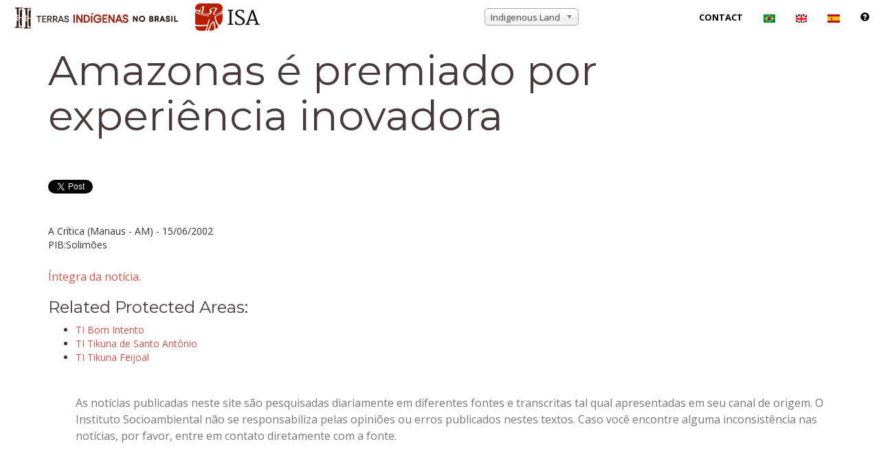

--- FILE ---
content_type: text/html; charset=utf-8
request_url: https://accounts.google.com/o/oauth2/postmessageRelay?parent=https%3A%2F%2Fwww.terrasindigenas.org.br&jsh=m%3B%2F_%2Fscs%2Fabc-static%2F_%2Fjs%2Fk%3Dgapi.lb.en.2kN9-TZiXrM.O%2Fd%3D1%2Frs%3DAHpOoo_B4hu0FeWRuWHfxnZ3V0WubwN7Qw%2Fm%3D__features__
body_size: 164
content:
<!DOCTYPE html><html><head><title></title><meta http-equiv="content-type" content="text/html; charset=utf-8"><meta http-equiv="X-UA-Compatible" content="IE=edge"><meta name="viewport" content="width=device-width, initial-scale=1, minimum-scale=1, maximum-scale=1, user-scalable=0"><script src='https://ssl.gstatic.com/accounts/o/2580342461-postmessagerelay.js' nonce="ZnRG7MbngB7Kf_cwU_6EIA"></script></head><body><script type="text/javascript" src="https://apis.google.com/js/rpc:shindig_random.js?onload=init" nonce="ZnRG7MbngB7Kf_cwU_6EIA"></script></body></html>